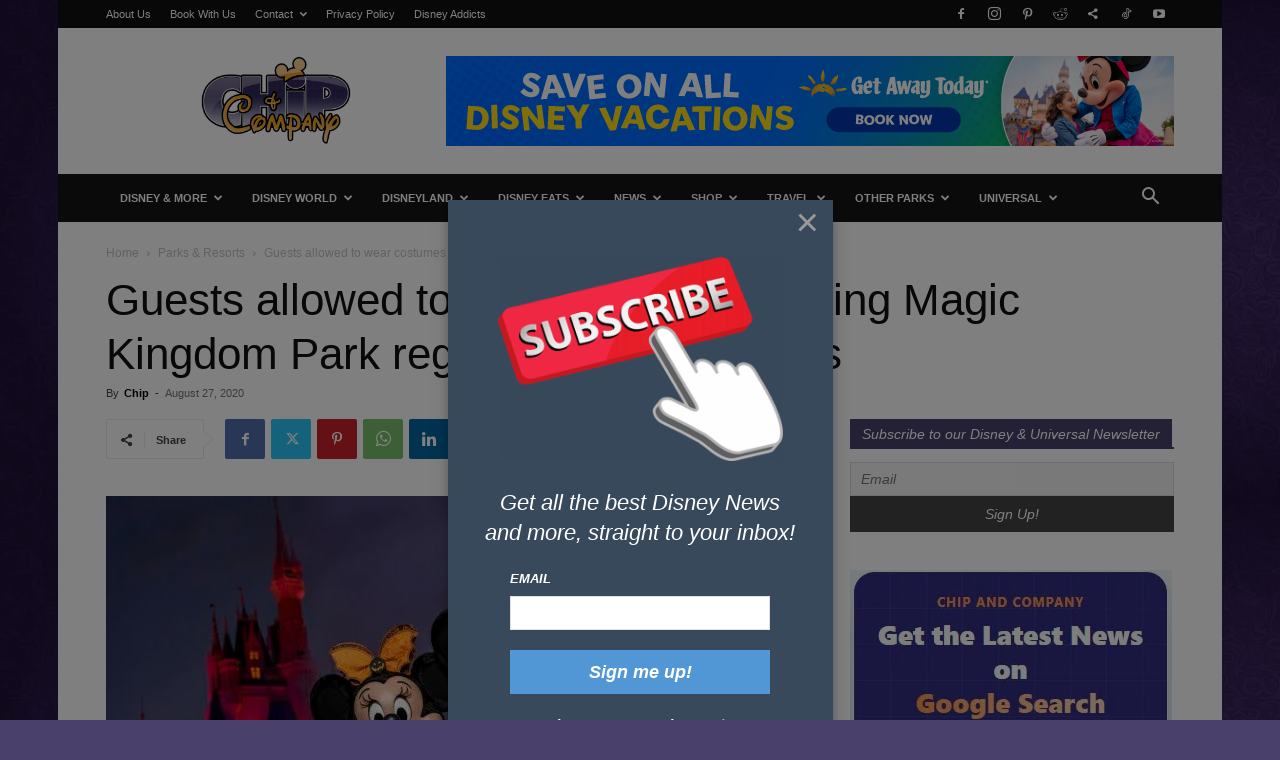

--- FILE ---
content_type: text/html;charset=UTF-8
request_url: https://chipandco.com/?na=leads-popup&language=
body_size: 260
content:

<div id="tnp-modal-html" class="tnp-modal">

    
    <div class="tnp-popup-pre">
        <h3><img class=" wp-image-617919 aligncenter" title="subscribe" src="https://chipandco.com/wp-content/uploads/2025/10/subscribe-6472639_640-600x430.png" alt="subscribe" width="285" height="204" /></h3>
<h3 style="text-align: center"><span style="color: #fff">Get all the best Disney News<br />and </span><span style="color: #fff">more, straight to your inbox!</span></h3>    </div>

    <div class="tnp-popup-main">
        <form action="#" method="post" onsubmit="tnp_leads_submit(this); return false;">

            <input type="hidden" name="nr" value="popup">
            <input type="hidden" name="nfid" value="popup-leads">

            
            
            <div class="tnp-field tnp-field-email">
                                    <label>Email</label>
                                <input type="email" name="ne" class="tnp-email" type="email" required
                       placeholder="">
            </div>

            


            
            
            
            <div class="tnp-field tnp-field-submit">
                <input type="submit" value="Sign me up!" class="tnp-submit">
            </div>
        </form>

        <div class="tnp-popup-post"><p><strong>We don't spam. Read our <a href="https://chipandco.com/contact/disclosures/">privacy policy</a> for more info.</strong></p></div>
    </div>

</div>

